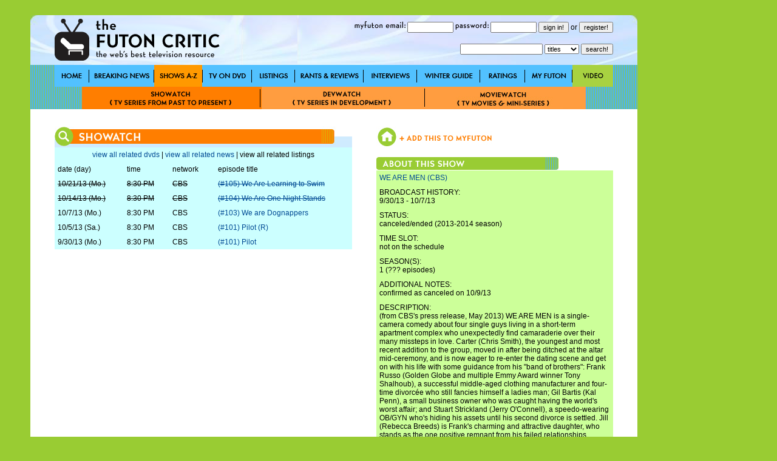

--- FILE ---
content_type: text/html; charset=utf-8
request_url: http://thefutoncritic.com/showatch.aspx?id=We_Are_Men&view=listings
body_size: 4767
content:
<html>
<head>
<title>Shows A-Z - we are men on cbs | TheFutonCritic.com</title>
<meta id="Meta_Description" name="Description" content="we are men on cbs – TheFutonCritic.com has we are men news, listings, dvds, episode guides and more for we are men" />
<meta id="Meta_Keywords" name="Keywords" content="we are men, cbs, news, listings, dvds, episode guides, time slot, status, renew, cancel" />
<link rel="shortcut icon" href="/images/favicon.ico" type="image/vnd.microsoft.icon" />
	<style type="text/css">
	<!--
		body {
			background:#99CC33;
		}	

  		input {
			font-family: Verdana, Arial, Helvetica, sans-serif;
			font-size: 11px;
			Text-Decoration: none;
		}

  		select {
			font-family: Verdana, Arial, Helvetica, sans-serif;
			font-size: 11px;
			Text-Decoration: none;
		}

		a:link {
			text-decoration: none;
			color: #004A94;
		}

		a:visited {
			text-decoration: none;
		}

		a:active {
			text-decoration: underline;
			color: #004A94;
		}

		a:hover {
			text-decoration: underline;
			color: #004A94;
		}


		td {
			font-family: Verdana, Arial, Helvetica, sans-serif;
			font-size: 12px;
		}

		.pop {
			font-family: Verdana, Arial, Helvetica, sans-serif;
			font-size: 14px;
		}

		.style1 { background-position:background-position: 0 0; }
		.style2 { background-position:0 -36px; }
		.style3 { background-position:0 -37px; }

	-->
	</style>


<!-- Google tag (gtag.js) -->
<script async src="https://www.googletagmanager.com/gtag/js?id=G-67EQYJG6KZ"></script>
<script>
  window.dataLayer = window.dataLayer || [];
  function gtag(){dataLayer.push(arguments);}
  gtag('js', new Date());

  gtag('config', 'G-67EQYJG6KZ');
</script>


</head>

<body leftmargin="0" topmargin="0" marginwidth="0" marginheight="0" onLoad="">
<div align="center">
<table width="1180" border="0" cellspacing="0" cellpadding="0">
	<tr valign="top">
		<td width="1000">
			<img src="/images/spacer.gif" width="5" height="5">
			<table width="100%" border="0" cellspacing="0" cellpadding="0">
				<tr>
					<td><div align="center"></div></td>

				</tr>	
			</table>
			<img src="/images/spacer.gif" width="20" height="20">
			<table width="100%" border="0" cellspacing="0" cellpadding="0" style="background-image:url('/images/global/bg-header.jpg');">
					<td width="40"><img src="/images/spacer.gif" width="40" height="82"></td>
					<td width="300"><a href="http://www.thefutoncritic.com"><img src="/images/global/logo.gif" border="0"></a></td>
					<td width="10"><img src="/images/spacer.gif" width="10" height="82"></td>
					<td width="90"><img src="/images/global/bugblank.jpg" width="90" height="82"></td>
					<td width="520">

<table width="100%" border="0" cellspacing="0" cellpadding="0">
	<tr height="30">
		<td>

			<form name="login" method="post" action="/myfuton.aspx">
				<div align="right">
					<img src="/images/myfuton-email.gif" border="0"> <input name="email" type="text" size="10" value=""> 
					<img src="/images/password.gif" border="0"> <input name="password" type="password" size="10" value=""> 
					<input type="submit" value="sign in!">
					or
					<input type="button" name="register" value="register!" onClick="location.href='/myfuton.aspx'">
					<input type="hidden" name="action" value="login">
				</div>
			</form>

		</td>
	</tr>
</table>
<table width="100%" border="0" cellspacing="0" cellpadding="0">
	<tr height="30">
		<form name="search" method="get" action="/search.aspx">
			<td>
				<div align="right">
					<input name="q" type="text" size="20" value=""> 
					<select name="type">
						<option value="titles">titles</option>
						<option  value="people">people</option>
						<option  value="articles">articles</option>
					</select> 
					<input type="submit" value="search!">
				</div>
			</td>
		</form>
	</tr>
</table>

					</td>
					<td width="40"><img src="/images/spacer.gif" width="40" height="82"></td>
				</tr>	
			</table>
			<table width="100%" border="0" cellspacing="0" cellpadding="0" style="background-image:url('/images/global/bg-nav-bar.gif');">
				<tr height="36">
					<td width="40"></td>

					
						<td width="57"><div style="width:57; height=36; background-image:url('/images/global/nav-home.gif');" onmouseover="this.className='style2'" onmouseout="this.className='style1'"><a href="/home/"><img src="/images/spacer.gif" width="57" height="36" border="0"></a></div></td>
					
						<td width="107"><div style="width:107; height=36; background-image:url('/images/global/nav-breaking-news.gif');" onmouseover="this.className='style2'" onmouseout="this.className='style1'"><a href="/news/"><img src="/images/spacer.gif" width="107" height="36" border="0"></a></div></td>
					
						<td width="80"><div style="width:80; height=36; background-image:url('/images/global/nav-shows-az.gif'); background-position:0 -36px;"><a href="/showatch/"><img src="/images/spacer.gif" width="57" height="36" border="0"></a></div></td>
					
						<td width="81"><div style="width:81; height=36; background-image:url('/images/global/nav-tv-on-dvd.gif');" onmouseover="this.className='style2'" onmouseout="this.className='style1'"><a href="/dvd/"><img src="/images/spacer.gif" width="81" height="36" border="0"></a></div></td>
					
						<td width="71"><div style="width:71; height=36; background-image:url('/images/global/nav-listings.gif');" onmouseover="this.className='style2'" onmouseout="this.className='style1'"><a href="/listings/"><img src="/images/spacer.gif" width="71" height="36" border="0"></a></div></td>
					
						<td width="113"><div style="width:113; height=36; background-image:url('/images/global/nav-rants-reviews.gif');" onmouseover="this.className='style2'" onmouseout="this.className='style1'"><a href="/reviews/"><img src="/images/spacer.gif" width="113" height="36" border="0"></a></div></td>
					
						<td width="88"><div style="width:88; height=36; background-image:url('/images/global/nav-interviews.gif');" onmouseover="this.className='style2'" onmouseout="this.className='style1'"><a href="/interviews/"><img src="/images/spacer.gif" width="88" height="36" border="0"></a></div></td>
					
						<td width="104"><div style="width:104; height=36; background-image:url('/images/global/winter-guide.gif');" onmouseover="this.className='style2'" onmouseout="this.className='style1'"><a href="/guide/"><img src="/images/spacer.gif" width="104" height="36" border="0"></a></div></td>
					
						<td width="74"><div style="width:74; height=36; background-image:url('/images/global/nav-ratings.gif');" onmouseover="this.className='style2'" onmouseout="this.className='style1'"><a href="/ratings/"><img src="/images/spacer.gif" width="74" height="36" border="0"></a></div></td>
					
						<td width="78"><div style="width:78; height=36; background-image:url('/images/global/nav-myfuton.gif');" onmouseover="this.className='style2'" onmouseout="this.className='style1'"><a href="/myfuton/"><img src="/images/spacer.gif" width="78" height="36" border="0"></a></div></td>
					
						<td width="67"><div style="width:67; height=36; background-image:url('/images/global/nav-video.gif');" onmouseover="this.className='style2'" onmouseout="this.className='style1'"><a href="/video/"><img src="/images/spacer.gif" width="67" height="36" border="0"></a></div></td>
					

					<td width="40"></td>

				</tr>	
			</table>



			<table width="100%" border="0" cellspacing="0" cellpadding="0" style="background-image:url('/images/bg-nav-bar.gif');">
				<tr height="37">
					<td width="85"></td>
					<td width="296"><div style="width:296; height=37; background-image:url('/images/showatch.jpg'); background-position:0 -37px;"><a href="/showatch/"><img src="/images/spacer.gif" width="296" height="37" border="0"></a></div></td>
					<td width="272"><div style="width:272; height=37; background-image:url('/images/devwatch.jpg');" onmouseover="this.className='style3'" onmouseout="this.className='style1'"><a href="/devwatch/"><img src="/images/spacer.gif" width="272" height="37" border="0"></a></div></td>
					<td width="262"><div style="width:262; height=37; background-image:url('/images/moviewatch.jpg');" onmouseover="this.className='style3'" onmouseout="this.className='style1'"><a href="/moviewatch/"><img src="/images/spacer.gif" width="262" height="37" border="0"></a></div></td>
					<td width="85"></td>
				</tr>
			</table>

<!-- ENGINE STARTS HERE -->


			<table width="100%" border="0" cellspacing="0" cellpadding="0" style="background-image:url('/images/global/bg-nav-bar.gif');">
				<tr>
					<td width="40" valign="top" bgcolor="white"></td>
					<td width="490" valign="top" bgcolor="white">
<br><br>
<!-- 2010shows_engine.aspx -->

<table width="100%" border="0" cellspacing="0" cellpadding="0">
	<tr>
		<td><img src="/images/header-showatch.jpg"></td>
	</tr>
</table>
<table width="100%" border="0" cellspacing="0" cellpadding="5" bgcolor="#CCFFFF">
	<tr>
		<td colspan="4"><div align="center"><a href="/showatch/We-Are-Men/dvd/">view all related dvds</a> | <a href="/showatch/We-Are-Men/">view all related news</a> | view all related listings</div></td>
	</tr>

	<tr>
		<td width="23%">date (day)</td>
		<td width="15%">time</td>
		<td width="15%">network</td>
		<td width="45%">episode title</td>
	</tr>

	<tr valign="top">
<td width="23%"><strike>10/21/13 (Mo.)</strike></td><td width="15%"><strike>8:30 PM</strike></td><td width="15%"><strike>CBS</strike></td><td width="45%"><strike><a href="/listings/20131007cbs02/">(#105) We Are Learning to Swim</a></strike></td>
	</tr>

	<tr valign="top">
<td width="23%"><strike>10/14/13 (Mo.)</strike></td><td width="15%"><strike>8:30 PM</strike></td><td width="15%"><strike>CBS</strike></td><td width="45%"><strike><a href="/listings/20130926cbs03/">(#104) We Are One Night Stands</a></strike></td>
	</tr>

	<tr valign="top">
<td width="23%">10/7/13 (Mo.)</td><td width="15%">8:30 PM</td><td width="15%">CBS</td><td width="45%"><a href="/listings/20130917cbs01/">(#103) We are Dognappers</a></td>
	</tr>

	<tr valign="top">
<td width="23%">10/5/13 (Sa.)</td><td width="15%">8:30 PM</td><td width="15%">CBS</td><td width="45%"><a href="/listings/20131001cbs03/">(#101) Pilot (R)</a></td>
	</tr>

	<tr valign="top">
<td width="23%">9/30/13 (Mo.)</td><td width="15%">8:30 PM</td><td width="15%">CBS</td><td width="45%"><a href="/listings/20130827cbs02/">(#101) Pilot</a></td>
	</tr>

</table>

<!-- 2010shows_enging.aspx -->
<br><br>
					</td>
					<td width="40" valign="top" bgcolor="white"></td>
					<td width="390" valign="top" bgcolor="white">
<br><br>

<table width="100%" border="0" cellspacing="0" cellpadding="0">
	<tr>
		<td>

		<a href="/myfuton.aspx?myfuton=shows&action=add&seriescode=We_Are_Men"><img src="/images/add-myfuton.jpg" border="0"></a><br><br>

		</td>
	</tr>
</table>

<table width="100%" border="0" cellspacing="0" cellpadding="0">
	<tr>
		<td><img src="/images/about-this-show.jpg"></td>
	</tr>
</table>
<table width="100%" border="0" cellspacing="0" cellpadding="5" bgcolor="#CCFF99">

	<tr>
		<td><a href="/showatch/we-are-men/">WE ARE MEN (CBS)</a>
		
		</td>
	</tr>
		<tr>
			<td>

BROADCAST
 

HISTORY:<br>
9/30/13
	
	-
	10/7/13
	
			</td>
		</tr>
	<tr>
		<td>STATUS:<br>canceled/ended (2013-2014 season)</td>
	</tr>

		<tr>
			<td>TIME SLOT:<br>not on the schedule</td>
		</tr>

		<tr>
			<td>SEASON(S):<br>1 (??? episodes)</td>
		</tr>

		<tr>
			<td>ADDITIONAL NOTES:<br>confirmed as canceled on 10/9/13</td>
		</tr>

	<tr>
		<td>DESCRIPTION:<br>(from CBS's press release, May 2013) WE ARE MEN is a single-camera comedy about four single guys living in a short-term apartment complex who unexpectedly find camaraderie over their many missteps in love. Carter (Chris Smith), the youngest and most recent addition to the group, moved in after being ditched at the altar mid-ceremony, and is now eager to re-enter the dating scene and get on with his life with some guidance from his "band of brothers": Frank Russo (Golden Globe and multiple Emmy Award winner Tony Shalhoub), a successful middle-aged clothing manufacturer and four-time divorcée who still fancies himself a ladies man; Gil Bartis (Kal Penn), a small business owner who was caught having the world's worst affair; and Stuart Strickland (Jerry O'Connell), a speedo-wearing OB/GYN who's hiding his assets until his second divorce is settled. Jill (Rebecca Breeds) is Frank's charming and attractive daughter, who stands as the one positive remnant from his failed relationships. Armed with a hot tub, pool-side barbeque and plenty of questionable advice, these losers in the marriage department take Carter under their wing to impart their own brand of wisdom about the opposite sex. Emmy Award winner Rob Greenberg, Eric Tannenbaum and Kim Tannenbaum are executive producers for CBS Television Studios. Rob Greenberg directed the pilot.</td>
	</tr>

	<tr>
		<td>PRINCIPAL CAST INFORMATION:<br>
&middot; <a href="/search.aspx?type=people&q=Chris Smith">Chris Smith</a> as Carter<br>&middot; <a href="/search.aspx?type=people&q=Jerry O'Connell">Jerry O'Connell</a> as Stuart<br>&middot; <a href="/search.aspx?type=people&q=Kal Penn">Kal Penn</a> as Gil<br>&middot; <a href="/search.aspx?type=people&q=Rebecca Breed">Rebecca Breed</a> as Abby<br>&middot; <a href="/search.aspx?type=people&q=Tony Shalhoub">Tony Shalhoub</a> as Frank<br>
		</td>
	</tr>

	<tr>
		<td>CREW INFORMATION:<br>
&middot; <a href="/search.aspx?type=people&q=Eric Tannenbaum">Eric Tannenbaum</a> as EP<br>&middot; <a href="/search.aspx?type=people&q=Kim Tannenbaum">Kim Tannenbaum</a> as EP<br>&middot; <a href="/search.aspx?type=people&q=Rob Greenberg">Rob Greenberg</a> as CRTR/EP/DIR (Pilot)<br>
		</td>
	</tr>
	<tr>
		<td>GENRE(S):<br>
&middot; comedy (all)<br>&middot; comedy (single-camera)<br>
		</td>
	</tr>
	<tr>
		<td>STUDIO INFORMATION:<br>
&middot; CBS Television Studios<br>&middot; Tannenbaum Company, The<br>
		</td>
	</tr>
</table>

<br><br>

<br><br>
					</td>				
					<td width="40" valign="top" bgcolor="white"></td>
				</tr>
			</table>





<!-- ENGINE ENDS HERE -->




			<table width="100%" border="0" cellspacing="0" cellpadding="0" style="background-image:url('/images/global/bg-footer.jpg');">
				<tr height="28">
					<td width="40"></td>
					<td width="188"><a href="/advertise/"><img src="/images/global/advertise-on-futon.gif" border="0"></a></td>
					<td width="40"></td>
					<td width="93"><a href="/privacy/"><img src="/images/global/privacy-policy.gif" border="0"></a></td>
					<td width="40"></td>
					<td width="50"><a href="/sitemap/"><img src="/images/global/site-map.gif" border="0"></a></td>
					<td width="220"></td>
					<td width="289"><a href="mailto:letters@thefutoncritic.com"><img src="/images/global/contact-us-at.gif" border="0"><img src="/images/spacer.gif" width="12" border="0"><img src="/images/global/letters-at-the-futon.gif" border="0"></a></td>
					<td width="40"></td>
				</tr>	
			</table>
			
		</td>
		<td width="20"></td>
		<td width="160"><img src="/images/spacer.gif" width="160" height="250" border="0"><img src="/images/spacer.gif" width="160" height="600" border="0"></td>
	</tr>	
	<tr>
		<td>
			<img src="/images/spacer.gif" width="20" height="20">
			<table width="100%" border="0" cellspacing="0" cellpadding="0">
				<tr>

					<td><div align="center"></div></td>
				</tr>	
			</table>
			<img src="/images/spacer.gif" width="5" height="5">
		</td>
	</tr>
</table>
</div>
</body>

</html>